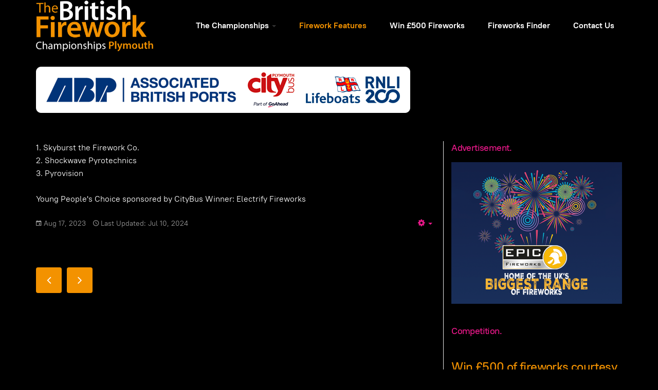

--- FILE ---
content_type: text/html; charset=utf-8
request_url: https://britishfireworks.co.uk/index.php/news-features/45-skyburst-the-firework-co-win
body_size: 4765
content:

<!DOCTYPE html>
<html lang="en-gb" dir="ltr" class='com_content view-article itemid-123 j31 mm-hover'>
<head>
<!-- Google tag (gtag.js) -->
<script async src="https://www.googletagmanager.com/gtag/js?id=G-6HLC6N3QF9"></script>
<script>
  window.dataLayer = window.dataLayer || [];
  function gtag(){dataLayer.push(arguments);}
  gtag('js', new Date());

  gtag('config', 'G-6HLC6N3QF9');
</script>
	<base href="https://britishfireworks.co.uk/index.php/news-features/45-skyburst-the-firework-co-win" />
	<meta http-equiv="content-type" content="text/html; charset=utf-8" />
	<meta name="author" content="Super User" />
	<meta name="description" content="My site" />
	<meta name="generator" content="Joomla! - Open Source Content Management" />
	<title>Skyburst the Firework Co. Win</title>
	<link href="/templates/ja_morgan/favicon.ico" rel="shortcut icon" type="image/vnd.microsoft.icon" />
	<link href="/templates/ja_morgan/local/css/themes/2023/bootstrap.css" rel="stylesheet" type="text/css" />
	<link href="/plugins/system/jce/css/content.css?badb4208be409b1335b815dde676300e" rel="stylesheet" type="text/css" />
	<link href="/templates/system/css/system.css" rel="stylesheet" type="text/css" />
	<link href="/templates/ja_morgan/local/css/themes/2023/template.css" rel="stylesheet" type="text/css" />
	<link href="/templates/ja_morgan/local/css/themes/2023/megamenu.css" rel="stylesheet" type="text/css" />
	<link href="/templates/ja_morgan/fonts/font-awesome/css/font-awesome.min.css" rel="stylesheet" type="text/css" />
	<link href="/templates/ja_morgan/fonts/ionicons/css/ionicons.css" rel="stylesheet" type="text/css" />
	<link href="/templates/ja_morgan/fonts/ptrootui/stylesheet.css" rel="stylesheet" type="text/css" />
	<link href="/templates/ja_morgan/js/owl-carousel/owl.carousel.min.css" rel="stylesheet" type="text/css" />
	<link href="/templates/ja_morgan/css/custom.css" rel="stylesheet" type="text/css" />
	<script src="/media/jui/js/jquery.min.js?7ac34cb56c2d2f26360ad4f8d5c652a4" type="text/javascript"></script>
	<script src="/media/jui/js/jquery-noconflict.js?7ac34cb56c2d2f26360ad4f8d5c652a4" type="text/javascript"></script>
	<script src="/media/jui/js/jquery-migrate.min.js?7ac34cb56c2d2f26360ad4f8d5c652a4" type="text/javascript"></script>
	<script src="/plugins/system/t3/base-bs3/bootstrap/js/bootstrap.js?7ac34cb56c2d2f26360ad4f8d5c652a4" type="text/javascript"></script>
	<script src="/plugins/system/t3/base-bs3/js/jquery.tap.min.js" type="text/javascript"></script>
	<script src="/plugins/system/t3/base-bs3/js/script.js" type="text/javascript"></script>
	<script src="/plugins/system/t3/base-bs3/js/menu.js" type="text/javascript"></script>
	<script src="/templates/ja_morgan/js/owl-carousel/owl.carousel.min.js" type="text/javascript"></script>
	<script src="/templates/ja_morgan/js/script.js" type="text/javascript"></script>
	<script src="/templates/ja_morgan/js/html5lightbox.js" type="text/javascript"></script>
	<script src="/plugins/system/t3/base-bs3/js/nav-collapse.js" type="text/javascript"></script>
	<script type="text/javascript">
jQuery(function($){ initTooltips(); $("body").on("subform-row-add", initTooltips); function initTooltips (event, container) { container = container || document;$(container).find(".hasTooltip").tooltip({"html": true,"container": "body"});} });
	</script>

	
<!-- META FOR IOS & HANDHELD -->
	<meta name="viewport" content="width=device-width, initial-scale=1.0, maximum-scale=1.0, user-scalable=no"/>
	<style type="text/stylesheet">
		@-webkit-viewport   { width: device-width; }
		@-moz-viewport      { width: device-width; }
		@-ms-viewport       { width: device-width; }
		@-o-viewport        { width: device-width; }
		@viewport           { width: device-width; }
	</style>
	<script type="text/javascript">
		//<![CDATA[
		if (navigator.userAgent.match(/IEMobile\/10\.0/)) {
			var msViewportStyle = document.createElement("style");
			msViewportStyle.appendChild(
				document.createTextNode("@-ms-viewport{width:auto!important}")
			);
			document.getElementsByTagName("head")[0].appendChild(msViewportStyle);
		}
		//]]>
	</script>
<meta name="HandheldFriendly" content="true"/>
<meta name="apple-mobile-web-app-capable" content="YES"/>
<!-- //META FOR IOS & HANDHELD -->




<!-- Le HTML5 shim and media query for IE8 support -->
<!--[if lt IE 9]>
<script src="//cdnjs.cloudflare.com/ajax/libs/html5shiv/3.7.3/html5shiv.min.js"></script>
<script type="text/javascript" src="/plugins/system/t3/base-bs3/js/respond.min.js"></script>
<![endif]-->

<!-- You can add Google Analytics here or use T3 Injection feature -->

</head>

<body>

<div class="t3-wrapper"> <!-- Need this wrapper for off-canvas menu. Remove if you don't use of-canvas -->

  
<!-- TOPBAR -->


      
<header id="t3-header" class="t3-header">
	<div class="container">
		<div class="container-inner">
			<!-- LOGO -->
			<div class="logo logo-image">
				<a href="https://britishfireworks.co.uk/" title="The British Firework Championships">
											<img class="logo-img" src="/images/logo-orange.png" alt="The British Firework Championships" />
					
										<span>The British Firework Championships</span>
				</a>
				<small class="site-slogan"></small>
			</div>
			<!-- // LOGO -->

			<div class="header-inner">
				<!-- MAIN NAVIGATION -->
				<nav id="t3-mainnav" class="navbar navbar-default t3-mainnav">
													<div class="t3-navbar-collapse navbar-collapse collapse"></div>
						
						<div class="t3-navbar navbar-collapse collapse">
							<div  class="t3-megamenu"  data-responsive="true">
<ul itemscope itemtype="http://www.schema.org/SiteNavigationElement" class="nav navbar-nav level0">
<li itemprop='name' class="dropdown mega" data-id="122" data-level="1">
<a itemprop='url' class=" dropdown-toggle"  href="/the-british-firework-championships"   data-target="#" data-toggle="dropdown">The Championships <em class="caret"></em></a>

<div class="nav-child dropdown-menu mega-dropdown-menu"  ><div class="mega-dropdown-inner">
<div class="row">
<div class="col-xs-12 mega-col-nav" data-width="12"><div class="mega-inner">
<ul itemscope itemtype="http://www.schema.org/SiteNavigationElement" class="mega-nav level1">
<li itemprop='name'  data-id="144" data-level="2">
<a itemprop='url' class=""  href="/the-british-firework-championships/the-competitors"   data-target="#">The Competitors </a>

</li>
<li itemprop='name'  data-id="127" data-level="2">
<a itemprop='url' class=""  href="/the-british-firework-championships/about-the-british-firework-championships"   data-target="#">About the British Firework Championships </a>

</li>
<li itemprop='name'  data-id="128" data-level="2">
<a itemprop='url' class=""  href="/the-british-firework-championships/getting-in-and-out-of-the-city"   data-target="#">Getting in and out of the city </a>

</li>
<li itemprop='name'  data-id="129" data-level="2">
<a itemprop='url' class=""  href="/the-british-firework-championships/recommended-viewing-areas"   data-target="#">Recommended Viewing Areas </a>

</li>
<li itemprop='name'  data-id="130" data-level="2">
<a itemprop='url' class=""  href="/the-british-firework-championships/advice-for-pet-owners"   data-target="#">Advice for Pet Owners </a>

</li>
<li itemprop='name'  data-id="131" data-level="2">
<a itemprop='url' class=""  href="/the-british-firework-championships/previous-winners"   data-target="#">Previous Winners </a>

</li>
<li itemprop='name'  data-id="169" data-level="2">
<a itemprop='url' class=""  href="/the-british-firework-championships/video-archive"   data-target="#">Video Archive </a>

</li>
</ul>
</div></div>
</div>
</div></div>
</li>
<li itemprop='name' class="current active" data-id="123" data-level="1">
<a itemprop='url' class=""  href="/news-features"   data-target="#">Firework Features </a>

</li>
<li itemprop='name'  data-id="140" data-level="1">
<a itemprop='url' class=""  href="https://mailchi.mp/britishfireworks/british-firework-championships-2025-win-500-fireworks" target="_blank"   data-target="#">Win £500 Fireworks</a>

</li>
<li itemprop='name'  data-id="136" data-level="1">
<a itemprop='url' class=""  href="/fireworks-finder"   data-target="#">Fireworks Finder </a>

</li>
<li itemprop='name'  data-id="125" data-level="1">
<a itemprop='url' class=""  href="/contact-us"   data-target="#">Contact Us </a>

</li>
</ul>
</div>

						</div>
				</nav>
				<!-- //MAIN NAVIGATION -->

								<!-- HEADRIGHT -->
				<div class="headright">
					
										
					<!-- Brand and toggle get grouped for better mobile display -->
					<div class="navbar-navigation">
																				<button type="button" class="navbar-toggle" data-toggle="collapse" data-target=".t3-navbar-collapse">
								<span class="fa fa-bars"></span>
							</button>
						
											</div>
				</div>
				<!-- // HEADRIGHT -->
							</div>
		</div>
	</div>
</header>
<!-- //HEADER -->


    
  


  


  


  <div id="t3-section-top" class="t3-section-wrap wrap">
	<div class="t3-section section   padding-top   mod-bg-white" id="Section108"  style=" " ><div class="container"><div class="section-inner"><div class="section-ct"><div class="bannergroup">

	<div class="banneritem">
																																																		<img
						src="https://britishfireworks.co.uk/images/banners/sponsors-2024-01.png"
						alt="Sponsors 2025"
																	/>
											<div class="clr"></div>
	</div>

</div>
</div></div></div></div>
</div>


  
<div id="t3-mainbody" class="container t3-mainbody">
	<div class="row equal-height">

		<!-- MAIN CONTENT -->
		<div id="t3-content" class="t3-content col col-xs-12 col-sm-8  col-md-9">
						
<!-- Page header -->
<!-- // Page header -->

<div class="item-page">
	
	<!-- Article -->
	<article>
	  <meta itemscope itemprop="mainEntityOfPage"  itemType="https://schema.org/WebPage" itemid="https://google.com/article"/>
		<meta itemprop="inLanguage" content="en-GB" />

		
				
		
  	
		
				
							
					
			<section class="article-content clearfix" itemprop="articleBody">
				<p>1. Skyburst the Firework Co.<br />2. Shockwave Pyrotechnics<br />3. Pyrovision&nbsp;</p>
<p>Young People's Choice sponsored by CityBus Winner: Electrify Fireworks</p> 			</section>

			<!-- Footer -->
							<footer class="article-footer clearfix">
								  	
					<div class="btn-group pull-right">
				<a class="btn dropdown-toggle" data-toggle="dropdown" href="#"> <span class="fa fa-cog"></span> <span class="caret"><span class="element-invisible">Empty</span></span> </a>
								<ul class="dropdown-menu">
											<li class="print-icon"> <a href="/the-british-firework-championships/34-archive/45-skyburst-the-firework-co-win?tmpl=component&amp;print=1&amp;layout=default&amp;page=" title="Print" onclick="window.open(this.href,'win2','status=no,toolbar=no,scrollbars=yes,titlebar=no,menubar=no,resizable=yes,width=640,height=480,directories=no,location=no'); return false;" rel="nofollow"><span class="fa fa-print"></span>&#160;Print&#160;</a> </li>
																			</ul>
			</div>
		
					  
									<dl class="article-info  muted">

		
			<dt class="article-info-term">
													Details							</dt>

			
			
										<dd class="published hasTooltip" title="Published: ">
				<i class="ion-md-calendar"></i>
				<time datetime="2023-08-17T22:24:44+00:00" itemprop="datePublished">
					Aug 17, 2023          <meta  itemprop="datePublished" content="2023-08-17T22:24:44+00:00" />
          <meta  itemprop="dateModified" content="2023-08-17T22:24:44+00:00" />
				</time>
			</dd>
			
					
					
										<dd class="modified">
				<i class="ion-md-time"></i>
				<time datetime="2024-07-10T08:29:38+00:00" itemprop="dateModified">
					Last Updated: Jul 10, 2024				</time>
			</dd>						</dl>
				</footer>
						<!-- // Footer -->

			
			<ul class="pager pagenav">
	<li class="previous">
		<a class="hasTooltip" title="Pyrotex Fireworx" aria-label="Previous article: Pyrotex Fireworx" href="/the-british-firework-championships/34-archive/248-pyrotex-fireworx" rel="prev">
			<span class="icon-chevron-left" aria-hidden="true"></span> <span aria-hidden="true">Prev</span>		</a>
	</li>
	<li class="next">
		<a class="hasTooltip" title="Celestial Firework Displays" aria-label="Next article: Celestial Firework Displays" href="/the-british-firework-championships/34-archive/247-celestial-firework-displays" rel="next">
			<span aria-hidden="true">Next</span> <span class="icon-chevron-right" aria-hidden="true"></span>		</a>
	</li>
</ul>
			
			
						
	</article>
	<!-- //Article -->

	
		</div>

		</div>
		<!-- //MAIN CONTENT -->

		<!-- SIDEBAR RIGHT -->
		<div class="t3-sidebar t3-sidebar-right col col-xs-12 col-sm-4  col-md-3 ">
			<div class="t3-module module " id="Mod106"><div class="module-inner"><h3 class="module-title "><span>Advertisement.</span></h3><div class="module-ct"><div class="bannergroup">

	<div class="banneritem">
																																																																			<a
							href="/component/banners/click/1" target="_blank" rel="noopener noreferrer"
							title="Epic Fireworks">
							<img
								src="https://britishfireworks.co.uk/images/banners/Epic-Banner-new.png"
								alt="Epic Fireworks"
																							/>
						</a>
																<div class="clr"></div>
	</div>

</div>
</div></div></div><div class="t3-module module " id="Mod109"><div class="module-inner"><h3 class="module-title "><span>Competition.</span></h3><div class="module-ct">

<div class="custom"  >
	<h3>Win £500 of fireworks courtesy of Epic Fireworks.</h3>
<p>This year's competition is sponsored by our fantastic supporters at&nbsp;<a href="https://www.epicfireworks.com/" target="_blank" rel="noopener">Epic Fireworks</a>. You'll need to do a little detective work on our&nbsp;<a href="/the-british-firework-championships/previous-winners" target="_blank" rel="noopener">website</a>&nbsp;to be able to answer the brain-teaser and be in with a chance of winning £500 worth of fireworks.</p>
<h4><strong><a href="https://mailchi.mp/britishfireworks/british-firework-championships-2025-win-500-fireworks" target="_blank" rel="noopener">Enter Now</a></strong></h4></div>
</div></div></div><div class="t3-module module " id="Mod99"><div class="module-inner"><h3 class="module-title "><span>Popular Articles.</span></h3><div class="module-ct"><ul class="mostread  mod-list">
	
	<li>
				<a class="image-intro" href="/the-british-firework-championships/recommended-viewing-areas" itemprop="url">
			<img itemprop="image" src="/images/stock/viewing-areas-plymouth-hoe.jpg" alt="Recommended Viewing Areas & Facilities" />
		</a>
		
		<h4 class="title">
			<a href="/the-british-firework-championships/recommended-viewing-areas" itemprop="url">
				<span itemprop="name">
					Recommended Viewing Areas & Facilities				</span>
			</a>
		</h4>
	</li>

		
	<li>
				<a class="image-intro" href="/the-british-firework-championships/about-the-british-firework-championships" itemprop="url">
			<img itemprop="image" src="/images/stock/smeaton_fireworks.jpg" alt="About the British Firework Championships" />
		</a>
		
		<h4 class="title">
			<a href="/the-british-firework-championships/about-the-british-firework-championships" itemprop="url">
				<span itemprop="name">
					About the British Firework Championships				</span>
			</a>
		</h4>
	</li>

		
	<li>
				<a class="image-intro" href="/the-british-firework-championships/getting-in-and-out-of-the-city" itemprop="url">
			<img itemprop="image" src="/images/stock/plymouth-pin-map.jpg" alt="Getting in and out of the city" />
		</a>
		
		<h4 class="title">
			<a href="/the-british-firework-championships/getting-in-and-out-of-the-city" itemprop="url">
				<span itemprop="name">
					Getting in and out of the city				</span>
			</a>
		</h4>
	</li>

	</ul>
</div></div></div>
		</div>
		<!-- //SIDEBAR RIGHT -->

	</div>
</div> 



  

  


  
<!-- BACK TOP TOP BUTTON -->
<div id="back-to-top" data-spy="affix" data-offset-top="200" class="back-to-top hidden-xs hidden-sm affix-top">
  <button class="btn btn-primary" title="Back to Top"><span class="ion-ios-arrow-round-up"></span></button>
</div>

<script type="text/javascript">
(function($) {
  // Back to top
  $('#back-to-top').on('click', function(){
    $("html, body").animate({scrollTop: 0}, 500);
    return false;
  });
})(jQuery);
</script>
<!-- BACK TO TOP BUTTON -->

<!-- FOOTER -->
<footer id="t3-footer" class="wrap t3-footer" >
	<div class="container">
		
			</div>

	<div class="t3-copyright">
		<div class="container">
			<div class="row">
				<div class="col-md-12 copyright ">
					<ul class="nav nav-pills nav-stacked menu">
<li class="item-132"><a href="/" class="">Home </a></li><li class="item-133"><a href="/privacy-policy" class="">Privacy Policy</a></li><li class="item-134"><a href="/contact-us" class="">Contact Us </a></li><li class="item-141"><a href="/login" class="">Login</a></li></ul>

				</div>
							</div>
		</div>
	</div>

</footer>
<!-- //FOOTER -->

</div>

</body>

</html>